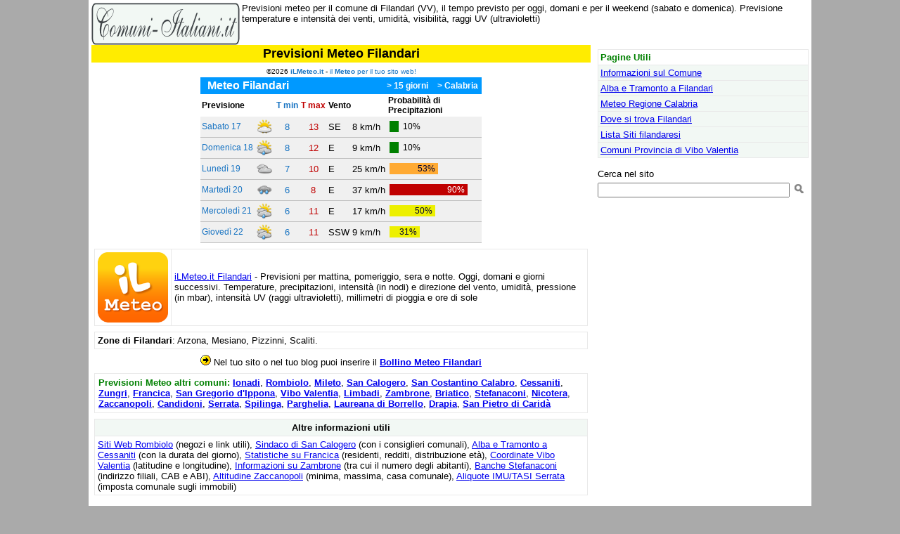

--- FILE ---
content_type: text/html
request_url: https://www.comuni-italiani.it/102/012/meteo.html
body_size: 3466
content:
<html><head><title>Previsioni Meteo Filandari: domani e prossimi giorni</title><meta name="description" content="Previsioni meteo per il comune di Filandari (VV), il tempo previsto per oggi, domani e per il weekend (sabato e domenica). Previsione temperature e intensità dei venti, umidità, visibilità, raggi UV (ultravioletti)">
<link rel="canonical" href="https://www.comuni-italiani.it/102/012/meteo.html"><link href="../../base3.css" rel="stylesheet" type="text/css"><meta http-equiv="Content-Type" content="text/html; charset=ISO-8859-1"><script>
window._gmp = window._gmp || {};
window._gmp.pageType = '{{ free article }}';
</script>

<script>
  (function(i,s,o,g,r,a,m){i['GoogleAnalyticsObject']=r;i[r]=i[r]||function(){
  (i[r].q=i[r].q||[]).push(arguments)},i[r].l=1*new Date();a=s.createElement(o),
  m=s.getElementsByTagName(o)[0];a.async=1;a.src=g;m.parentNode.insertBefore(a,m)
  })(window,document,'script','https://www.google-analytics.com/analytics.js','ga');

  ga('create', 'UA-19018137-3', 'auto');
  ga('send', 'pageview');

</script>

<meta name="viewport" content="width=device-width, initial-scale=1.0">
</head>
<body>
<div id="fb-root"></div>
<script>(function(d, s, id) {
  var js, fjs = d.getElementsByTagName(s)[0];
  if (d.getElementById(id)) return;
  js = d.createElement(s); js.id = id;
  js.src = "//connect.facebook.net/it_IT/sdk.js#xfbml=1&version=v2.8&appId=153271564764763";
  fjs.parentNode.insertBefore(js, fjs);
}(document, 'script', 'facebook-jssdk'));</script>

<script async type="text/javascript" src="//clickiocmp.com/t/consent_234691.js"></script>
<span style="float:right;width:234px;">
</span>
<span style="overflow:hidden;"><a href="../../index.html"><img border=0 alt="Comuni Italiani" src="../../images/logoci.gif" width=211 height=60 align=left></a>
Previsioni meteo per il comune di Filandari (VV), il tempo previsto per oggi, domani e per il weekend (sabato e domenica). Previsione temperature e intensità dei venti, umidità, visibilità, raggi UV (ultravioletti)
</span>
<br style="clear:both;">
<span style="float:left;max-width:710px;">
<table border=0 class="main" bordercolor="#E9E9E9" cellspacing=0 cellpadding=2>
<tr><td width="100%" align=center bgcolor="#FFEC00" valign=top>
<h1>Previsioni Meteo Filandari</h1>
</td></tr></table>
<table border=0 width="100%" cellspacing=0 cellpadding=4>
<tr><td align=center>
<!-- Inizio codice ilMeteo.it -->
<iframe width="100%" height="253" scrolling="no" frameborder="no" noresize="noresize" src="https://www.ilmeteo.it/box/previsioni.php?citta=2780&type=day1&width=400&ico=1&lang=ita&days=6&font=Arial&fontsize=12&bg=FFFFFF&fg=000000&bgtitle=0099FF&fgtitle=FFFFFF&bgtab=F0F0F0&fglink=1773C2"></iframe>
<!-- Fine codice ilMeteo.it -->
</td></tr>
<tr><td><table width="100%" border=1 cellpadding=4 cellspacing=0 bordercolor="#E9E9E9">
<tr><td width="10%" valign=top><a href="https://www.ilmeteo.it/meteo/filandari" target="_blank"><img class="full" src="../../images/ilmeteo.png" border=0 width=100 alt="Apre in una nuova finestra"></a></td><td width="90%"><a href="https://www.ilmeteo.it/meteo/filandari">iLMeteo.it Filandari</a> - Previsioni per mattina, pomeriggio, sera e notte. Oggi, domani e giorni successivi. Temperature, precipitazioni, intensità (in nodi) e direzione del vento, umidità, pressione (in mbar), intensità UV (raggi ultravioletti), millimetri di pioggia e ore di sole<br></td></tr>
</table></td></tr>
<tr><td  colspan=2>
<table width="100%" border=1 cellspacing=0 cellpadding=4 bordercolor="#E9E9E9">
<tr><td>      <b>Zone di Filandari</b>: Arzona, Mesiano, Pizzinni, Scaliti.</td></tr>
</table>
</td></tr>
<tr><td colspan=2 width="100%" align=center valign=top>
<img src="../../images/arrow.gif" width=15 height=15 align=bottom> Nel tuo sito o nel tuo blog puoi inserire il <b><a href="../../meteo/bollino.php?cod=102012">Bollino Meteo Filandari</a></b>
</td></tr>
<tr><td colspan=2 width="100%" align=center valign=top>
<table border=1 width="100%" bordercolor="#E9E9E9" cellspacing=0 cellpadding=5>
<tr><td class=clist><b><font color="#008000">Previsioni Meteo altri comuni:</font></b> <a href="../../102/017/meteo.html">Ionadi</a>, <a href="../../102/031/meteo.html">Rombiolo</a>, <a href="../../102/021/meteo.html">Mileto</a>, <a href="../../102/032/meteo.html">San Calogero</a>, <a href="../../102/033/meteo.html">San Costantino Calabro</a>, <a href="../../102/006/meteo.html">Cessaniti</a>, <a href="../../102/050/meteo.html">Zungri</a>, <a href="../../102/015/meteo.html">Francica</a>, <a href="../../102/034/meteo.html">San Gregorio d'Ippona</a>, <a href="../../102/047/meteo.html">Vibo Valentia</a>, <a href="../../102/019/meteo.html">Limbadi</a>, <a href="../../102/049/meteo.html">Zambrone</a>, <a href="../../102/003/meteo.html">Briatico</a>, <a href="../../102/043/meteo.html">Stefanaconi</a>, <a href="../../102/025/meteo.html">Nicotera</a>, <a href="../../102/048/meteo.html">Zaccanopoli</a>, <a href="../../080/019/meteo.html">Candidoni</a>, <a href="../../080/087/meteo.html">Serrata</a>, <a href="../../102/042/meteo.html">Spilinga</a>, <a href="../../102/026/meteo.html">Parghelia</a>, <a href="../../080/042/meteo.html">Laureana di Borrello</a>, <a href="../../102/009/meteo.html">Drapia</a>, <a href="../../080/075/meteo.html">San Pietro di Caridà</a>
</td></tr></table></td></tr>
<tr><td  colspan=2>
<table width="100%" border=1 cellspacing=0 cellpadding=4 bordercolor="#E9E9E9">
<tr><td class=itit>Altre informazioni utili</td></tr>
<tr><td>      <a href="../../102/031/siti/">Siti Web Rombiolo</a> (negozi e link utili), <a href="../../102/032/amm.html">Sindaco di San Calogero</a> (con i consiglieri comunali), <a href="../../soleluna/comune/102006">Alba e Tramonto a Cessaniti</a> (con la durata del giorno), <a href="../../102/015/statistiche/">Statistiche su Francica</a> (residenti, redditi, distribuzione età), <a href="../../102/047/clima.html">Coordinate Vibo Valentia</a> (latitudine e longitudine), <a href="../../102/049/">Informazioni su Zambrone</a> (tra cui il numero degli abitanti), <a href="../../102/043/banche/">Banche Stefanaconi</a> (indirizzo filiali, CAB e ABI), <a href="../../102/048/clima.html">Altitudine Zaccanopoli</a> (minima, massima, casa comunale), <a href="../../080/087/ici.html">Aliquote IMU/TASI Serrata</a> (imposta comunale sugli immobili)</td></tr>
</table>
</td></tr>
</table>
<p align=center>Per segnalare aggiunte o correzioni da effettuare sulla scheda del comune di Filandari, <a href="mailto:info@comuni-italiani.it?subject=Segnalazione per il codice 102012">inviaci un'email</a>
</p>
<div style="text-align: center;">
<div class="fb-like" data-href="https://www.comuni-italiani.it/102/012/meteo.html" data-layout="button_count" data-action="like" data-size="small" data-show-faces="false" data-share="false"></div>
</div>
</span>
<span style="float:right;width:300px;margin-top:6px;">
<table border=1 width="100%" bgcolor="#F2F8F4" bordercolor="#E9E9E9" cellspacing=0 cellpadding=3><tr><td width="100%" bgcolor=#FFFFFF><font color="#008000"><b>Pagine Utili</b></font></td></tr><tr><td width="100%"><a href="index.html">Informazioni sul Comune</a></td></tr><tr><td width="100%"><a href="../../soleluna/comune/102012">Alba e Tramonto a Filandari</a></td></tr><tr><td width="100%"><a href="../../18/meteo.html">Meteo Regione Calabria</a></td></tr><tr><td width="100%"><a href="mappa.html">Dove si trova Filandari</a></td></tr><tr><td width="100%"><a href="siti/index.html">Lista Siti filandaresi</a></td></tr><tr><td width="100%"><a href="../comuni.html">Comuni Provincia di Vibo Valentia</a></td></tr></table>
<br><div align=center><div id='gmp-insideposttop' class='gmp'></div>
<div id='gmp-topmobile' class='gmp'></div>
</div>
<!-- Google CSE Search Box Begins  -->
<form action="http://www.comuni-italiani.it/risultati.html" id="searchbox_010810535063026879875:28vwiyynxei">
  <input type="hidden" name="cx" value="010810535063026879875:28vwiyynxei" />
  <input type="hidden" name="cof" value="FORID:9" />
<input type=hidden name=ie value = "ISO-8859-1">
<input type=hidden name=oe value = "ISO-8859-1"> 
Cerca nel sito<br><input type="text" name="q" size="32" />
 <input type="image" src="/images/cerca.png" name="image" width="20" height="20">
</form>
<script type="text/javascript" src="http://www.google.com/coop/cse/brand?form=searchbox_010810535063026879875%3A28vwiyynxei&#9001;=it"></script>
<!-- Google CSE Search Box Ends -->
</span>
<br style="clear:both;">
<table border=0 width="100%"><tr>
<td valign=top align=left>

</td></tr></table>
<table border="0" width="100%" cellspacing="0" cellpadding="3"><caption>&nbsp;</caption>
<tr><td width="48%" bgcolor="#ADF997"><b><a href="../../index.html">Comuni-Italiani.it</a>
&copy; 2004/2025 <a href="http://www.prometheo.it/">Prometheo</a></b></td>
<td width="4%" bgcolor="#ADF997">&nbsp;</td><td width="48%" bgcolor="#ADF997">
<p align="right" style="margin:0px;"><a href="/privacy.html"><b>Informativa Privacy</b></a> - <a href="../../note.html"><b>Note sui Dati</b></a></td></tr></table>
<table border=1 width="100%" bgcolor="#F2F8F4" bordercolor="#008000" cellspacing=0 cellpadding=5> 
<caption>&nbsp;</caption>
<tr><td class=clist><b><font color="#008000">Comuni Provincia di Vibo Valentia: </font></b>
<img src="../../images/next.gif" width=14 height=14 align=center> <a href="../013/meteo.html">Comune di Filogaso</a>  <img src="../../images/prev.gif" width=14 height=14 align=center> <a href="../011/meteo.html">Comune di Filadelfia</a>  <img src="../../images/list.gif" width=20 height=14 align=center> <a href="../comuni.html">Lista</a></td></tr></table>
<script src='https://s.adplay.it/comuniitaliani/adplay.js' async type='text/javascript'></script>
</body></html>
